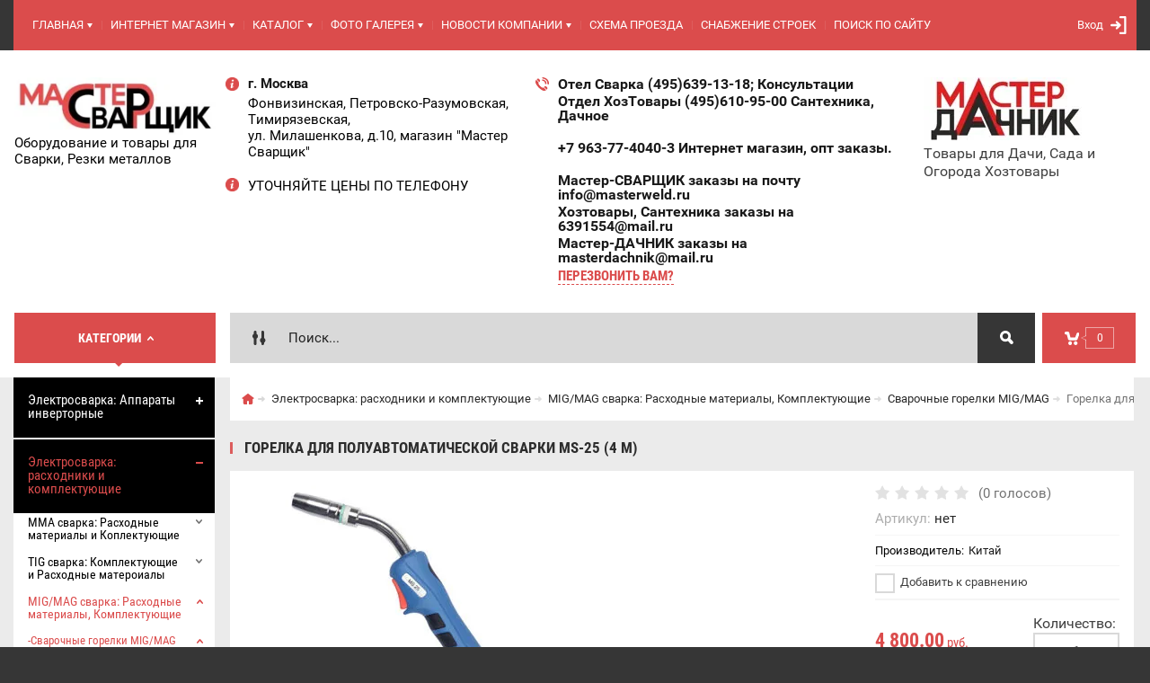

--- FILE ---
content_type: text/html; charset=utf-8
request_url: https://masterweld.ru/shop/product/461056621
body_size: 25970
content:

	<!doctype html><html lang="ru"><head><meta charset="utf-8"><meta name="robots" content="all"><title>Горелка для полуавтоматической сварки MS-25 (4 м)</title>
<!-- assets.top -->
<script src="/g/libs/nocopy/1.0.0/nocopy.for.all.js" ></script>
<!-- /assets.top -->
<meta name="description" content="Горелка для полуавтоматической сварки MS-25 (4 м)"><meta name="keywords" content="Горелка для полуавтоматической сварки MS-25 (4 м)"><meta name="SKYPE_TOOLBAR" content="SKYPE_TOOLBAR_PARSER_COMPATIBLE"><meta name="viewport" content="width=device-width, initial-scale=1.0, maximum-scale=1.0, user-scalable=no"><meta name="format-detection" content="telephone=no"><meta http-equiv="x-rim-auto-match" content="none"><meta id="themeColor" name="theme-color" content=""><link rel="stylesheet" href="/g/css/styles_articles_tpl.css"><script src="/g/libs/jquery/1.10.2/jquery.min.js"></script><meta name="yandex-verification" content="36770f05a117f877" />

            <!-- 46b9544ffa2e5e73c3c971fe2ede35a5 -->
            <script src='/shared/s3/js/lang/ru.js'></script>
            <script src='/shared/s3/js/common.min.js'></script>
        <link rel='stylesheet' type='text/css' href='/shared/s3/css/calendar.css' /><link rel='stylesheet' type='text/css' href='/shared/highslide-4.1.13/highslide.min.css'/>
<script type='text/javascript' src='/shared/highslide-4.1.13/highslide.packed.js'></script>
<script type='text/javascript'>
hs.graphicsDir = '/shared/highslide-4.1.13/graphics/';
hs.outlineType = null;
hs.showCredits = false;
hs.lang={cssDirection:'ltr',loadingText:'Загрузка...',loadingTitle:'Кликните чтобы отменить',focusTitle:'Нажмите чтобы перенести вперёд',fullExpandTitle:'Увеличить',fullExpandText:'Полноэкранный',previousText:'Предыдущий',previousTitle:'Назад (стрелка влево)',nextText:'Далее',nextTitle:'Далее (стрелка вправо)',moveTitle:'Передвинуть',moveText:'Передвинуть',closeText:'Закрыть',closeTitle:'Закрыть (Esc)',resizeTitle:'Восстановить размер',playText:'Слайд-шоу',playTitle:'Слайд-шоу (пробел)',pauseText:'Пауза',pauseTitle:'Приостановить слайд-шоу (пробел)',number:'Изображение %1/%2',restoreTitle:'Нажмите чтобы посмотреть картинку, используйте мышь для перетаскивания. Используйте клавиши вперёд и назад'};</script>
<link rel="icon" href="/favicon.ico" type="image/x-icon">
<link rel="apple-touch-icon" href="/touch-icon-iphone.png">
<link rel="apple-touch-icon" sizes="76x76" href="/touch-icon-ipad.png">
<link rel="apple-touch-icon" sizes="120x120" href="/touch-icon-iphone-retina.png">
<link rel="apple-touch-icon" sizes="152x152" href="/touch-icon-ipad-retina.png">
<meta name="msapplication-TileImage" content="/touch-w8-mediumtile.png"/>
<meta name="msapplication-square70x70logo" content="/touch-w8-smalltile.png" />
<meta name="msapplication-square150x150logo" content="/touch-w8-mediumtile.png" />
<meta name="msapplication-wide310x150logo" content="/touch-w8-widetile.png" />
<meta name="msapplication-square310x310logo" content="/touch-w8-largetile.png" />

<link rel='stylesheet' type='text/css' href='/t/images/__csspatch/1/patch.css'/>

<!--s3_require-->
<link rel="stylesheet" href="/g/basestyle/1.0.1/user/user.css" type="text/css"/>
<link rel="stylesheet" href="/g/basestyle/1.0.1/user/user.red.css" type="text/css"/>
<script type="text/javascript" src="/g/basestyle/1.0.1/user/user.js" async></script>
<!--/s3_require-->
			
		
		
		
			<link rel="stylesheet" type="text/css" href="/g/shop2v2/default/css/theme.less.css">		
			<script type="text/javascript" src="/g/printme.js"></script>
		<script type="text/javascript" src="/g/shop2v2/default/js/tpl.js"></script>
		<script type="text/javascript" src="/g/shop2v2/default/js/baron.min.js"></script>
		
			<script type="text/javascript" src="/g/shop2v2/default/js/shop2.2.js"></script>
		
	<script type="text/javascript">shop2.init({"productRefs": [],"apiHash": {"getPromoProducts":"46fd1512c41fadcf1647b7018f9bb22e","getSearchMatches":"25571b7d06b8a1ff93dea85c47fed2b7","getFolderCustomFields":"da978172ea13287783d7688dd2fdcbc3","getProductListItem":"a45ef120e49a46a354128f76da6da2f9","cartAddItem":"082e10e7e4c9d28897aacb5116e363c8","cartRemoveItem":"2e7d0e1295050d00766a39ee8c770d9e","cartUpdate":"007e17beef103a6f77089c1e40fbf785","cartRemoveCoupon":"64830815cdbfaee20f359f9acf774e09","cartAddCoupon":"2411a8b2e254d43194c89f6c03796017","deliveryCalc":"2f07bf3678618480c632df3eaca4055b","printOrder":"1868c3216a6ad08757f3e77dfd885f29","cancelOrder":"907869eaf40bf845153653a055d4d472","cancelOrderNotify":"368fe8ec67ac0c226a66d0e39595aaf8","repeatOrder":"4d7b02ad31bfd6383d17fee6dedb0d4b","paymentMethods":"457fe2a1460e22c0f0757e29abf0f3c3","compare":"b7c32143a68db595844326015617b607"},"hash": null,"verId": 48003,"mode": "product","step": "","uri": "/shop","IMAGES_DIR": "/d/","my": {"list_picture_enlarge":true,"accessory":"\u0410\u043a\u0441\u0441\u0435\u0441\u0441\u0443\u0430\u0440\u044b","kit":"\u041d\u0430\u0431\u043e\u0440","recommend":"\u0420\u0435\u043a\u043e\u043c\u0435\u043d\u0434\u0443\u0435\u043c\u044b\u0435","similar":"\u041f\u043e\u0445\u043e\u0436\u0438\u0435","modification":"\u041c\u043e\u0434\u0438\u0444\u0438\u043a\u0430\u0446\u0438\u0438","unique_values":true,"pricelist_options_toggle":true,"image_cart_width":"368","image_cart_height":"564"},"shop2_cart_order_payments": 3,"cf_margin_price_enabled": 0,"maps_yandex_key":"","maps_google_key":""});</script>
<style type="text/css">.product-item-thumb {width: 272px;}.product-item-thumb .product-image, .product-item-simple .product-image {height: 330px;width: 272px;}.product-item-thumb .product-amount .amount-title {width: 176px;}.product-item-thumb .product-price {width: 222px;}.shop2-product .product-side-l {width: 180px;}.shop2-product .product-image {height: 160px;width: 180px;}.shop2-product .product-thumbnails li {width: 50px;height: 50px;}</style>
 <link rel="stylesheet" href="/t/v303/images/theme11/theme.scss.css"><!--[if lt IE 10]><script src="/g/libs/ie9-svg-gradient/0.0.1/ie9-svg-gradient.min.js"></script><script src="/g/libs/jquery-placeholder/2.0.7/jquery.placeholder.min.js"></script><script src="/g/libs/jquery-textshadow/0.0.1/jquery.textshadow.min.js"></script><script src="/g/s3/misc/ie/0.0.1/ie.js"></script><![endif]--><!--[if lt IE 9]><script src="/g/libs/html5shiv/html5.js"></script><![endif]--><script data-ad-client="ca-pub-5785456332760190" async src="https://pagead2.googlesyndication.com/pagead/js/adsbygoogle.js"></script><link rel="stylesheet" href="/t/v303/images/site.addons.css" /></head><body><div class="site-wrapper"><div class="fixed-btn-block-wr"><div class="callback-fixed-btn"><span></span></div><div class="go_up"></div></div><div class="callback-form-wr"><div class="callback-form-in"><div class="close-btn"></div><div class="tpl-anketa" data-api-url="/-/x-api/v1/public/?method=form/postform&param[form_id]=8425409&param[tpl]=global:shop2.2.51-form.minimal.tpl" data-api-type="form">
	
			<div class="title">Обратная связь</div>		<form method="post" action="/">
		<input type="hidden" name="form_id" value="global:shop2.2.51-form.minimal.tpl">
		<input type="hidden" name="tpl" value="global:shop2.2.51-form.minimal.tpl">
		<input type="hidden" name="placeholdered_fields" value="">
									        <div class="tpl-field type-text field-required">
	          <div class="field-title">Ваше имя или название организации: <span class="field-required-mark">*</span></div>	          <div class="field-value">
	          		            	<input required  type="text" size="30" maxlength="100" value="" name="d[0]" />
	            	            	          </div>
	        </div>
	        						        <div class="tpl-field type-text field-required">
	          <div class="field-title">Ваш E-mail или телефон: <span class="field-required-mark">*</span></div>	          <div class="field-value">
	          		            	<input required  type="text" size="30" maxlength="100" value="" name="d[1]" />
	            	            	          </div>
	        </div>
	        						        <div class="tpl-field type-textarea">
	          <div class="field-title">Комментарий:</div>	          <div class="field-value">
	          		            	<textarea  cols="50" rows="7" name="d[2]"></textarea>
	            	            	          </div>
	        </div>
	        		
		
		<div class="tpl-field tpl-field-button">
			<button type="submit" class="tpl-form-button">Отправить</button>
		</div>
		<re-captcha data-captcha="recaptcha"
     data-name="captcha"
     data-sitekey="6LcYvrMcAAAAAKyGWWuW4bP1De41Cn7t3mIjHyNN"
     data-lang="ru"
     data-rsize="invisible"
     data-type="image"
     data-theme="light"></re-captcha></form>
	
						
	</div>
</div></div><div class="top-line-wr"><div class="top-line-in"><div class="menu-blocks-btn"></div><div class="mobile-menu-blocks-wr"><div class="mobile-menu-blocks-in"><div class="mobile-menu-blocks-in-title"><span>Меню</span> <span class="close-btn"></span></div><nav class="menu-top-wr"><ul class="menu-top"><li><a href="/about" >ГЛАВНАЯ</a><ul class="level-2"><li><a href="/o_kompanii" >О компании</a></li><li><a href="/tehnologiya_svarki" >Технология сварки</a><ul class="level-3"><li><a href="/uchebnaya-programma-po-svarke" >УЧЕБНАЯ ПРОГРАММА ПО СВАРКЕ</a><ul class="level-4"><li><a href="/sposoby_dugovoy_svarki" >Основные методы и способы сварки</a></li><li><a href="/pamyatka-nachinayushchemu-svarshchiku" >Памятка начинающему сварщику</a></li><li><a href="/neskolko_poleznyh_sove" >Несколько полезных советов начинающим сварщикам</a></li><li><a href="/tehnika_svarki_pokrytymi" >Техника и приемы ручной дуговой сварки</a></li><li><a href="/istochniki_pitaniya_svar" >Источники питания сварочной дуги</a></li><li><a href="/defekty_svarnyh_shvov_i_soedineniy" >Дефекты сварных швов и соединений</a></li><li><a href="/stati_po_svarke" >Статьи по сварке</a></li></ul></li><li><a href="/dugovaya_svarka" >Дуговая сварка</a></li><li><a href="/argono-dugovaya_svarka_" >Аргонодуговая сварка (TIG)</a></li><li><a href="/poluavtomaticheskaya_sva" >Полуавтоматическая сварка (MIG/MAG)</a></li><li><a href="/svarka_nerzhaveyuschih_staley" >Сварка нержавеющих сталей</a></li><li><a href="/svarka_alyuminiya" >Сварка алюминия</a></li><li><a href="/svarka_chuguna" >Сварка чугуна</a></li><li><a href="/gazovaya_svarka" >Газовая сварка и резка металлов</a></li><li><a href="/holodnaya_svarka_i_holodnaya_svar" >Холодная сварка и "холодная сварка"</a></li><li><a href="/bytovaya_svarka" >Бытовая сварка - советы и рекомендации</a></li><li><a href="/spot_weld-razm" >Точечная сварка - размеры сварных соединений</a></li><li><a href="/plazmennaya_rezka" >Плазменная резка</a></li><li><a href="/naplavka" >Наплавка металлов</a></li><li><a href="/empirika_svarki" >Эмпирика сварки</a></li><li><a href="/vliyanie-kolebaniy-sety" >Влияние колебаний и отклонений напряжения на качество электросварки</a></li><li><a href="/grafik" >ВАХ ИП таблица ГРАФИК</a></li><li><a href="/populyarnye-svarochnye-apparaty-pr" >Популярные сварочные аппараты (преимущества, недостатки и другие особенности)</a></li><li><a href="/obzor-elektrodov-rasprostranennykh-marok" >ОБЗОР ЭЛЕКТРОДОВ РАСПРОСТРАНЕННЫХ МАРОК</a><ul class="level-4"><li><a href="/svarochnye_elektrody" >Сварочные электроды</a></li><li><a href="/elektrosvarka_pokrytym_e" >Сварка покрытым электродом (ММА)</a></li></ul></li><li><a href="/forum" >Форумы по сварке (оборудование, технологии, материалы)</a></li></ul></li><li><a href="/obzor_svarochnyh_invertorov" >Обзор сварочных инверторов</a><ul class="level-3"><li><a href="/statya_po_svarochnym_invertoram" >Статья по сварочным инверторам</a></li><li><a href="/sv_inv" >Что такое сварочный инвертор</a></li><li><a href="/kak_ustroen_svarochnyy_i" >Как устроен сварочный инвертор</a></li><li><a href="/tech_invertor" >Технические возможности сварочных инверторов</a></li><li><a href="/primenenie_inv" >Области применения сварочных инверторов</a></li><li><a href="/perspektiva" >Перспективы развития сварочных инверторов</a></li></ul></li><li><a href="/glavnaya-info" >ТЕКСТЫ - ИНФОРМ</a></li><li><a href="/remont_drugoy" >Ремонт сварочных аппаратов разных производителей</a></li><li><a href="/remont_svarochnyh_appara" >Ремонт сварочных аппаратов POWWEL</a></li></ul></li><li class="opened active"><a href="/" >ИНТЕРНЕТ МАГАЗИН</a><ul class="level-2"><li><a href="http://www.masterweld.ru/shop?mode=folder&folder_id=1119744" >Сварочные принадлежности</a></li><li><a href="http://www.masterweld.ru/shop?mode=folder&folder_id=563659421" >Электроды и проволока</a></li><li><a href="http://www.masterweld.ru/shop?mode=folder&folder_id=1119282" >Средства защиты</a></li><li><a href="http://www.masterweld.ru/shop?mode=folder&folder_id=377041"  target="_blank">Аппараты Ручной дуговой сварки < ММА ></a></li><li><a href="http://www.masterweld.ru/shop?mode=folder&folder_id=387562" >Аппараты Полуавтоматической сварки < MIG ></a></li><li><a href="http://www.masterweld.ru/shop?mode=folder&folder_id=379239" >Аппараты Аргонно-дуговой сварки < TIG ></a></li><li><a href="http://www.masterweld.ru/shop?mode=folder&folder_id=387806" >Сварочные трансформаторы</a></li><li><a href="http://www.masterweld.ru/shop?mode=folder&folder_id=405389" >Сварочные выпрямители</a></li></ul></li><li><a href="/catalog" >КАТАЛОГ</a><ul class="level-2"><li><a href="/elektrody_i_provoloka" >ЭЛЕКТРОДЫ и ПРОВОЛОКА для СВАРКИ</a></li><li><a href="/svarochnye__appar" >СВАРОЧНЫЕ АППАРАТЫ ИНВЕРТОРНЫЕ</a><ul class="level-3"><li><a href="/svarochnye__appar" >СВАРОЧНЫЕ  АППАРАТЫ</a></li></ul></li><li><a href="/svarochnye_prinadlezhnos" >СВАРОЧНЫЕ ПРИНАДЛЕЖНОСТИ</a><ul class="level-3"><li><a href="http://www.masterweld.ru/svarochnye_prinadlezhnos" >Кабели, наконечники, клеммы</a></li><li><a href="/gorelki_dlya_argonodugovoy_svarki_i" >Горелки для аргонодуговой сварки и запчасти к ним</a></li><li><a href="/gorelki_dlya_svarochnyh_poluavtomat" >Горелки для сварочных полуавтоматов и запчасти к ним</a></li></ul></li><li><a href="/oborudovanie_dlya_gazovo" >ГАЗОВАЯ СВАРКА и РЕЗКА</a><ul class="level-3"><li><a href="/oborudovanie_dlya_gazovo" >Оборудование для газовой сварки и резки</a></li></ul></li><li><a href="/elektrogeneratory-benzinovyye"  target="_blank">ГЕНЕРАТОРЫ</a></li><li><a href="/kompressory-i-pnevmoinstrument"  target="_blank">КОМПРЕССОРЫ И ПНЕВМО ИНСТРУМЕНТ</a></li><li><a href="/vse_dlya_svarki" >Все для сварки</a><ul class="level-3"><li><a href="/gorelki_dlya_svarochnyh_" >Горелки для сварочных полуавтоматов и запчасти к ним</a></li><li><a href="/elektrody_i_provoloka" >Электроды и сварочная проволока</a></li><li><a href="/apparaty_dlya_plazmennoy" >Аппараты для плазменной резки</a></li></ul></li><li><a href="/prin_payka" >Принадлежности для пайки</a></li><li><a href="/specodezhda_i_sredstva_z" >СПЕЦ ОДЕЖДА и СРЕДСТВА ЗАЩИТЫ</a></li><li><a href="/vakansii" >Садовый инструмент</a><ul class="level-3"><li><a href="/titanovyye-lopaty-vily-i-grabli" >Садовый инструмент из титана</a></li><li><a href="/sadovyy-instrument-tornado" >Садовый инструмент  "ТОРНАДО"</a></li><li><a href="/shpalery-dugi-arki-kustoderzhateli" >Шпалеры, дуги, арки, кустодержатели</a></li><li><a href="/distillyatory-samogonnyye-apparaty" >ДИСТИЛЛЯТОРЫ (самогонные аппараты)</a></li><li><a href="/domovyye-znaki-i-informatsionnyye-ukazateli" >Домовые знаки и информационные указатели</a><ul class="level-4"><li><a href="/domovyye-znaki-stekloemal-na-metalle" >Домовые знаки - стеклоэмаль на металле</a></li><li><a href="/domovyye-znaki-plenka-na-plastike" >Домовые знаки - пленка на пластике</a></li><li><a href="/informatsionnyye-ukazateli" >Информационные указатели</a></li></ul></li></ul></li><li><a href="http://masterweld.ru/vse_dlya_otopleniya" >ТОВАРЫ  ДЛЯ  ДАЧИ И ДОМА</a><ul class="level-3"><li><a href="/pechi_i_pechikaminy" >Печи-камины</a></li><li><a href="/bannye_pechi" >Печи для бани</a></li><li><a href="/drovyanye_kolonki" >Водогрейные дровяные колонки</a></li><li><a href="/kotly" >Отопительные котлы на твердом топливе</a></li><li><a href="/dymohody" >Дымоходы из нержавеющей стали</a></li><li><a href="http://masterweld.ru/distillyatory" >Дистилляторы</a></li><li><a href="http://masterweld.ru/koptilni" >Коптильни</a></li></ul></li><li><a href="/santekhnika-smesiteli-rotato" >САНТЕХНИКА: СМЕСИТЕЛИ</a></li></ul></li><li><a href="/fotogalereya1" >ФОТО ГАЛЕРЕЯ</a><ul class="level-2"><li><a href="/all-svarka"  target="_blank">ЭлектроСварка ММА</a></li><li><a href="/сварочные-аппараты-tig"  target="_blank">ЭлектроСварка TIG</a></li><li><a href="/сварочные-аппараты-mig-mag"  target="_blank">Сварка  MIG/MAG</a></li><li><a href="/elektrody_i_provoloka1"  target="_blank">Электроды и сварочная проволока</a></li><li><a href="/svarochnye_prinadlezhnos1"  target="_blank">Сварочные принадлежности</a></li><li><a href="/oborudovanie_dlya_gazovo1"  target="_blank">Оборудование для газовой сварки и резки</a></li><li><a href="/specodezhda_i_sredstva_z1"  target="_blank">Спецодежда и средства защиты сварщика</a></li><li><a href="/dymohody1"  target="_blank">Дымоходы из нержавеющей стали</a></li></ul></li><li><a href="/news" >НОВОСТИ КОМПАНИИ</a><ul class="level-2"><li><a href="/rabota-v-prazdnichnyye-dni" >РАБОТА магазина в Праздничные дни</a></li></ul></li><li><a href="/shema_proezda" >СХЕМА ПРОЕЗДА</a></li><li><a href="/price" >СНАБЖЕНИЕ  СТРОЕК</a></li><li><a href="/search" >ПОИСК  ПО  САЙТУ</a></li><li><a href="/kontakty" >КОНТАКТЫ</a></li></ul></nav></div></div><div class="top-line-right"><div class="block-user-wr">
	<div class="login-block-btn ">Вход</div>
	<div class="block-body">
		<div class="block-body-in">
			<div class="block-body-in-title"><span>Мой кабинет</span><span class="close-btn"></span></div>
							<form method="post" action="/users">
					<input type="hidden" name="mode" value="login">
					<div class="field name">
						<label class="field-title" for="login">Логин</label>
						<label class="input"><input type="text" name="login" id="login" tabindex="1" value=""></label>
					</div>
					<div class="field password clear-self">
						<label class="field-title" for="password">Пароль</label>
						<label class="input"><input type="password" name="password" id="password" tabindex="2" value=""></label>
					</div>
					<div class="field links">
						<button type="submit" class="btn-variant1"><span>Войти</span></button>
						<a href="/users/forgot_password" class="forgot">Забыли пароль?</a>
					</div>
						<a href="/users/register" class="register">Регистрация</a>
				<re-captcha data-captcha="recaptcha"
     data-name="captcha"
     data-sitekey="6LcYvrMcAAAAAKyGWWuW4bP1De41Cn7t3mIjHyNN"
     data-lang="ru"
     data-rsize="invisible"
     data-type="image"
     data-theme="light"></re-captcha></form>
					</div>
	</div>
</div></div></div></div>
		<script>
			var panelColor = $('.top-line-wr').css('backgroundColor');
			$('#themeColor').attr('content', panelColor);
		</script>
		<div class="site-wrapper-in"><div class="my_top_wrap"><header role="banner" class="site-header" ><div class="site-header-in"><div class="company-block"><a class="company-logo" href="https://masterweld.ru" title="На главную страницу"><img src=/thumb/2/u1qufcr7zn2Ywlopxxeg4A/250r/d/1194780-3975.jpg alt="/"></a><div class="company-name-wr"><div class="company-activity">Оборудование и товары для Сварки, Резки металлов</div></div></div><div class="top-address"><span class="address-ico"></span><div class="top-address-block-city">г. Москва</div><div class="top-address-block">Фонвизинская, Петровско-Разумовская, Тимирязевская,<br />
ул. Милашенкова, д.10, магазин &quot;Мастер Сварщик&quot;</div><div class="add_wrap"><span class="address-ico"></span><div class="top-address-block">УТОЧНЯЙТЕ ЦЕНЫ ПО ТЕЛЕФОНУ</div></div></div><div class="top-phone"><span class="phone-ico"></span><div class="top-phone-block"><div><a href="tel:Отел Сварка (495)639-13-18; Консультации">Отел Сварка (495)639-13-18; Консультации</a></div><div><a href="tel:Отдел ХозТовары (495)610-95-00  Сантехника, Дачное">Отдел ХозТовары (495)610-95-00  Сантехника, Дачное</a></div><div><a href="tel:+7 963-77-4040-3 Интернет магазин, опт заказы.">+7 963-77-4040-3 Интернет магазин, опт заказы.</a></div><div><a href="tel:Мастер-СВАРЩИК заказы на почту info@masterweld.ru">Мастер-СВАРЩИК заказы на почту info@masterweld.ru</a></div><div><a href="tel:Хозтовары, Сантехника заказы на 6391554@mail.ru">Хозтовары, Сантехника заказы на 6391554@mail.ru</a></div><div><a href="tel:Мастер-ДАЧНИК заказы на masterdachnik@mail.ru">Мастер-ДАЧНИК заказы на masterdachnik@mail.ru</a></div></div><a href="#" class="callback-btn-top"><span>перезвонить Вам?</span></a></div><div class="top-phone"><img src=/thumb/2/iGcGpmjvCiJFtDdqsXtvOQ/225r70/d/masterdachnik.jpg alt="/"><div class="company-name-wr">Товары для Дачи, Сада и Огорода  Хозтовары</div></div></div></header> <!-- .site-header --><div class="search-cart-block-wr" ><div class="search-cart-block-in"><div class="folder-block-btn-wr"><div class="folder-block-btn btn-variant1 active"><span>Категории</span></div></div><div class="search-block-wr "><div class="search-block-desk-btn"></div><div class="search-block-in"><div class="search-block-in2"><div class="search-block-in-title"><span>Поиск</span><span class="close-btn"></span></div><div class="site-search-wr"><form action="/search" method="get" class="site-search-form clear-self"><input type="text" class="search-text" name="search" onBlur="this.placeholder=this.placeholder==''?'Поиск...':this.placeholder" onFocus="this.placeholder=this.placeholder=='Поиск...'?'':this.placeholder;" placeholder="Поиск..." /><input type="submit" class="search-but" value=""/><re-captcha data-captcha="recaptcha"
     data-name="captcha"
     data-sitekey="6LcYvrMcAAAAAKyGWWuW4bP1De41Cn7t3mIjHyNN"
     data-lang="ru"
     data-rsize="invisible"
     data-type="image"
     data-theme="light"></re-captcha></form></div>    
    
<div class="search-online-store">
    <div class="block-title"></div>
    <div class="block-body">
        <form class="dropdown" action="/shop/search" enctype="multipart/form-data">
            <input type="hidden" name="sort_by" value="">
            
            

                        <div class="row search_price range_slider_wrapper field opened">
                <div class="row-title field-title"><span>Цена</span></div>
                <div class="field-body">
                    <div class="price_range clear-self">
                        <span class="low-wr"><span>от</span> <input name="s[price][min]" type="text" size="5" class="small low" value="0" /></span>
                        <span class="hight-wr"><span>до</span> <input name="s[price][max]" type="text" size="5" class="small hight" data-max="200000" value="200000" /></span>
                    </div>
                    <div class="input_range_slider"></div>
                </div>
            </div>
            
                            <div class="field text ">
                    <label class="field-title" for="s[name]"><span>Название</span></label>
                    <div class="field-body">
                        <label class="input"><input type="text" name="s[name]" id="s[name]" value=""></label>
                    </div>
                </div>
            
                            <div class="field text ">
                    <label class="field-title" for="s[article"><span>Артикул</span></label>
                    <div class="field-body">
                        <label class="input"><input type="text" name="s[article]" id="s[article" value=""></label>
                    </div>
                </div>
            
                            <div class="field text ">
                    <label class="field-title" for="search_text"><span>Текст</span></label>
                    <div class="field-body">
                        <label class="input"><input type="text" name="search_text" id="search_text"  value=""></label>
                    </div>
                </div>
                        
                            <div class="field select ">
                    <span class="field-title"><span>Выберите категорию</span></span>
                    <div class="field-body">
                        <select name="s[folder_id]" id="s[folder_id]">
                            <option value="">Все</option>
                                                                                                                                                            <option value="131338300" >
                                         Электросварка:  Аппараты инверторные
                                    </option>
                                                                                                                                <option value="183278500" >
                                        &raquo; Аппараты МMA - Ручная Дуговая сварка
                                    </option>
                                                                                                                                <option value="183233100" >
                                        &raquo;&raquo; Аппараты MMA для дачи или гаража
                                    </option>
                                                                                                                                <option value="183238100" >
                                        &raquo;&raquo;&raquo; VARTEG
                                    </option>
                                                                                                                                <option value="183238300" >
                                        &raquo;&raquo;&raquo; Корунд
                                    </option>
                                                                                                                                <option value="183238500" >
                                        &raquo;&raquo;&raquo; KVAZARRUS
                                    </option>
                                                                                                                                <option value="131338700" >
                                        &raquo; Аппараты MIG/MAG - Полуавтоматическая сварка
                                    </option>
                                                                                                                                <option value="131344900" >
                                        &raquo;&raquo; Многофункциональные MIG аппараты
                                    </option>
                                                                                                                                <option value="131338500" >
                                        &raquo; Аппараты TIG - Аргонодуговая сварка
                                    </option>
                                                                                                                                <option value="131342500" >
                                        &raquo;&raquo; Многофункциональные TIG аппараты
                                    </option>
                                                                                                                                <option value="131348700" >
                                         Электросварка: расходники и комплектующие
                                    </option>
                                                                                                                                <option value="131348900" >
                                        &raquo; ММА сварка: Расходные материалы и Коплектующие
                                    </option>
                                                                                                                                <option value="131343300" >
                                        &raquo;&raquo; Электроды
                                    </option>
                                                                                                                                <option value="183220100" >
                                        &raquo;&raquo; Электрододержатели
                                    </option>
                                                                                                                                <option value="183227500" >
                                        &raquo;&raquo; Соединители (кабельные вилки, розетки)
                                    </option>
                                                                                                                                <option value="131349100" >
                                        &raquo; TIG сварка: Комплектующие и Расходные матероиалы
                                    </option>
                                                                                                                                <option value="183226100" >
                                        &raquo;&raquo; Аргонодуговые горелки и части к ним
                                    </option>
                                                                                                                                <option value="183233300" >
                                        &raquo;&raquo;&raquo; Горелки TIG в сборе
                                    </option>
                                                                                                                                <option value="183233500" >
                                        &raquo;&raquo;&raquo; Цанги, держатели
                                    </option>
                                                                                                                                <option value="183233900" >
                                        &raquo;&raquo;&raquo; Сопла керамические
                                    </option>
                                                                                                                                <option value="183277700" >
                                        &raquo;&raquo; Сварочные горелки TIG
                                    </option>
                                                                                                                                <option value="131345300" >
                                        &raquo;&raquo; Вольфрамовые электроды
                                    </option>
                                                                                                                                <option value="131349500" >
                                        &raquo; MIG/MAG сварка: Расходные материалы, Комплектующие
                                    </option>
                                                                                                                                <option value="183278700" >
                                        &raquo;&raquo; Сварочные горелки MIG/MAG
                                    </option>
                                                                                                                                <option value="183237700" >
                                        &raquo;&raquo;&raquo; Горелки MIG 15 и части
                                    </option>
                                                                                                                                <option value="183237900" >
                                        &raquo;&raquo;&raquo; Горелки MIG 24 и части
                                    </option>
                                                                                                                                <option value="183237500" >
                                        &raquo;&raquo;&raquo; Горелки MIG 25 и части
                                    </option>
                                                                                                                                <option value="183237300" >
                                        &raquo;&raquo;&raquo; Горелки MIG 36 и части
                                    </option>
                                                                                                                                <option value="183235700" >
                                        &raquo;&raquo;&raquo; Горелки MIG 40 и части
                                    </option>
                                                                                                                                <option value="183235500" >
                                        &raquo;&raquo;&raquo; Горелки MIG 500 и части
                                    </option>
                                                                                                                                <option value="183226500" >
                                        &raquo;&raquo; Комплекты кабелей  MIG/MAG сварка
                                    </option>
                                                                                                                                <option value="189297100" >
                                        &raquo;&raquo; Проволока для MIG/MAG Сварки
                                    </option>
                                                                                                                                <option value="183220300" >
                                        &raquo; Клеммы заземления
                                    </option>
                                                                                                                                <option value="131345500" >
                                         Газосварка и Резка металлов
                                    </option>
                                                                                                                                <option value="183278900" >
                                        &raquo; Резаки Газовые
                                    </option>
                                                                                                                                <option value="131346100" >
                                        &raquo; Горелки Газовые
                                    </option>
                                                                                                                                <option value="183232900" >
                                        &raquo; Горелки, кислород-горючий газ
                                    </option>
                                                                                                                                <option value="183232700" >
                                        &raquo; Горелки Газовоздушные, Кровельные
                                    </option>
                                                                                                                                <option value="131346500" >
                                        &raquo; Принадлежности для Газовой сварки
                                    </option>
                                                                                                                                <option value="183220700" >
                                         Оборудование и Аксессуары по видам сварки
                                    </option>
                                                                                                                                <option value="183217300" >
                                        &raquo; Аксессуары для сварки разных видов
                                    </option>
                                                                                                                                <option value="183278100" >
                                        &raquo; Редукторы, Регуляторы расхода газа
                                    </option>
                                                                                                                                <option value="183279700" >
                                        &raquo;&raquo; Регуляторы расхода газа
                                    </option>
                                                                                                                                <option value="183227900" >
                                        &raquo;&raquo; Редукторы
                                    </option>
                                                                                                                                <option value="183223100" >
                                        &raquo; Магнитные приспособления
                                    </option>
                                                                                                                                <option value="183220500" >
                                        &raquo; Кабели, комплекты кабелей
                                    </option>
                                                                                                                                <option value="131339500" >
                                         Средства защиты Одежда электро и газо сварщика
                                    </option>
                                                                                                                                <option value="183226900" >
                                        &raquo; Сварочные маски
                                    </option>
                                                                                                                                <option value="183227100" >
                                        &raquo;&raquo; Светофильтры для сварочных масок
                                    </option>
                                                                                                                                <option value="183225100" >
                                        &raquo;&raquo; Защитные стекла для сварочных масок
                                    </option>
                                                                                                                                <option value="183225300" >
                                        &raquo;&raquo; Комплектующие к маскам
                                    </option>
                                                                                                                                <option value="183221300" >
                                        &raquo; Перчатки и краги сварщика
                                    </option>
                                                                                                                                <option value="183227300" >
                                        &raquo; Спец одежда: Костюмы, Фартуки и обувь
                                    </option>
                                                                                                                                <option value="131346900" >
                                         Воздушно плазменная резка металлов
                                    </option>
                                                                                                                                <option value="183279500" >
                                        &raquo; Аппараты воздушно-плазменной резки - CUT
                                    </option>
                                                                                                                                <option value="183229100" >
                                        &raquo;&raquo; Foxweld PLASMA
                                    </option>
                                                                                                                                <option value="183229300" >
                                        &raquo;&raquo; VARTEG PLASMA
                                    </option>
                                                                                                                                <option value="183236900" >
                                        &raquo;&raquo; UNO PLASMA
                                    </option>
                                                                                                                                <option value="183278300" >
                                        &raquo; Плазмотроны CUT
                                    </option>
                                                                                                                                <option value="183226300" >
                                        &raquo; Расходные части к Плазматронам
                                    </option>
                                                                                                                                <option value="183234100" >
                                        &raquo;&raquo; к Плазмотрону Р-80 насадка
                                    </option>
                                                                                                                                <option value="183234300" >
                                        &raquo;&raquo; Плазмотроны CB-50 и части
                                    </option>
                                                                                                                                <option value="183234500" >
                                        &raquo;&raquo; Плазмотроны S-45 и части
                                    </option>
                                                                                                                                <option value="183234700" >
                                        &raquo;&raquo; Плазмотроны PT-31 и части
                                    </option>
                                                                                                                                <option value="183234900" >
                                        &raquo;&raquo; Плазмотроны А151 и части
                                    </option>
                                                                                                                                <option value="183235100" >
                                        &raquo;&raquo; Плазмотроны A101-141 и части
                                    </option>
                                                                                                                                <option value="131340300" >
                                         Контактная сварка
                                    </option>
                                                                                                                                <option value="144079107" >
                                        &raquo; Контактная сварка: комплектующие и расхоники
                                    </option>
                                                                                                                                <option value="131342300" >
                                         Сварка пластиковых труб
                                    </option>
                                                                                                                                <option value="131341300" >
                                         Генераторы и компрессоры
                                    </option>
                                                                                                                                <option value="131341500" >
                                        &raquo; Компрессоры
                                    </option>
                                                                                                                                <option value="183218500" >
                                        &raquo;&raquo; Безмасляные компрессоры
                                    </option>
                                                                                                                                <option value="183218700" >
                                        &raquo;&raquo; Масляные коаксиальные компрессоры
                                    </option>
                                                                                                                                <option value="183218900" >
                                        &raquo;&raquo; Масляные ременные компрессоры
                                    </option>
                                                                                                                                <option value="22718701" >
                                         А ЗДЕСЬ ТОВАРЫ ПО АКЦИИ !
                                    </option>
                                                                                                                                <option value="232232700" >
                                         Дачный вспомогательный инструмент
                                    </option>
                                                                                                                                <option value="131341100" >
                                        &raquo; Электро и Бензо инструмент
                                    </option>
                                                                                                                                <option value="183214700" >
                                        &raquo; Строительный инструмент
                                    </option>
                                                                                                                                <option value="183222700" >
                                        &raquo; Бензиновые триммеры
                                    </option>
                                                                                                                                <option value="183226700" >
                                        &raquo; Бензопилы
                                    </option>
                                                                                                                                <option value="131355100" >
                                         Садово-дачная техника и оборудование
                                    </option>
                                                                                                                                <option value="183217500" >
                                        &raquo; Насосное оборудование
                                    </option>
                                                                                                                                <option value="183222100" >
                                        &raquo;&raquo; Дренажные насосы
                                    </option>
                                                                                                                                <option value="183227700" >
                                        &raquo;&raquo; Мотопомпы
                                    </option>
                                                                                                                                <option value="183215900" >
                                        &raquo; Тепловое оборудование
                                    </option>
                                                                                                                                <option value="183222300" >
                                        &raquo;&raquo; Обогреватели электрические
                                    </option>
                                                                                                                                <option value="183222500" >
                                        &raquo;&raquo; Обогреватели газовые
                                    </option>
                                                                                                                                <option value="183216100" >
                                        &raquo; Зарядные устройства
                                    </option>
                                                                                                                                <option value="183224100" >
                                        &raquo;&raquo; Зарядные устройства 6-12 В
                                    </option>
                                                                                                                                <option value="183224300" >
                                        &raquo;&raquo; Пуско-зарядные устройства
                                    </option>
                                                                                                                                <option value="183224500" >
                                        &raquo;&raquo; Зарядные устройства 12-24В
                                    </option>
                                                                                                                                <option value="183222900" >
                                        &raquo; Верстаки
                                    </option>
                                                                                    </select>
                    </div>
                </div>

                <div id="shop2_search_custom_fields"></div>
            
                        <div id="shop2_search_global_fields">
                
						
			
												<div class="field select ">
						<span class="field-title"><span>Дополнительно к комплектации</span></span>
						<div class="field-body">
							<select name="s[dopolnitel_no_k_komplektacii]">
								<option value="">Все</option>
																	<option value="169646700">Обычная комплектация</option>
																	<option value="169646900">+ Горелка TIG 26 c быстросъемником</option>
															</select>
						</div>
					</div>
							

			            </div>
                                                    <div class="field select ">
                    <span class="field-title"><span>Новинка</span></span>
                    <div class="field-body">
                        <select name="s[new]">
                            <option value="">Все</option>
                            <option value="1">да</option>
                            <option value="0">нет</option>
                        </select>
                    </div>
                </div>
            
                            <div class="field select ">
                    <span class="field-title"><span>Спецпредложение</span></span>
                    <div class="field-body">
                        <select name="s[special]">
                            <option value="">Все</option>
                            <option value="1">да</option>
                            <option value="0">нет</option>
                        </select>
                    </div>
                </div>
            
                            <div class="field select">
                    <span class="field-title"><span>Результатов на странице</span></span>
                    <div class="field-body">
                        <select name="s[products_per_page]">
                                                                                                                        <option value="5">5</option>
                                                                                            <option value="20">20</option>
                                                                                            <option value="35">35</option>
                                                                                            <option value="50" selected="selected">50</option>
                                                                                            <option value="65">65</option>
                                                                                            <option value="80">80</option>
                                                                                            <option value="95">95</option>
                                                    </select>
                    </div>
                </div>
            
            <div class="submit">
                <button type="submit" class="search-btn btn-variant1">Найти</button>
            </div>
        <re-captcha data-captcha="recaptcha"
     data-name="captcha"
     data-sitekey="6LcYvrMcAAAAAKyGWWuW4bP1De41Cn7t3mIjHyNN"
     data-lang="ru"
     data-rsize="invisible"
     data-type="image"
     data-theme="light"></re-captcha></form>
    </div>
</div><!-- Search Form --></div></div></div><div id="shop2-cart-preview" class="my-cart-body-wr">
		<div class="my-cart-title">
		<span>0</span>
	</div>
	<div class="my-cart-body">
		<div class="my-cart-body-in">
			<div class="my-cart-body-in-title"><span>Корзина</span><span class="close-btn"></span></div>
							<div>Ваша корзина пуста</div>
	                </div>
	</div>
</div><!-- Cart Preview --></div></div></div><div class="site-container"><aside role="complementary" class="site-sidebar left  viewedBlockNone lastnewsBlockNone"><div class="folders-block-wr opened"><div class="folders-block-in"><ul class="folders-ul"><li><a href="/shop/folder/377041" ><span>Электросварка:  Аппараты инверторные</span></a><ul class="level-2"><li><a href="/shop/folder/mma" ><span>Аппараты МMA - Ручная Дуговая сварка</span></a><ul class="level-3"><li><a href="/shop/folder/аппараты-для-дома-гаража-дачи" ><span>Аппараты MMA для дачи или гаража</span></a><ul class="level-4"><li><a href="/shop/folder/varteg-1" ><span>VARTEG</span></a></li><li><a href="/shop/folder/корунд" ><span>Корунд</span></a></li><li><a href="/shop/folder/kvazarrus-1" ><span>KVAZARRUS</span></a></li></ul></li></ul></li><li><a href="/shop/folder/387562" ><span>Аппараты MIG/MAG - Полуавтоматическая сварка</span></a><ul class="level-3"><li><a href="/shop/folder/многофункциональные-сварочные-аппараты-mig" ><span>Многофункциональные MIG аппараты</span></a></li></ul></li><li><a href="/shop/folder/379239" ><span>Аппараты TIG - Аргонодуговая сварка</span></a><ul class="level-3"><li><a href="/shop/folder/435726209" ><span>Многофункциональные TIG аппараты</span></a></li></ul></li></ul></li><li class="opened"><a href="/shop/folder/сварочные-материалы-и-принадлежности" ><span>Электросварка: расходники и комплектующие</span></a><ul class="level-2"><li><a href="/shop/folder/расходники-для-mma-сварки-и-принадлежно" ><span>ММА сварка: Расходные материалы и Коплектующие</span></a><ul class="level-3"><li><a href="/shop/folder/563659421" ><span>Электроды</span></a></li><li><a href="/shop/folder/электрододержатели" ><span>Электрододержатели</span></a></li><li><a href="/shop/folder/соединители-кабельные-вилки-розетки" ><span>Соединители (кабельные вилки, розетки)</span></a></li></ul></li><li><a href="/shop/folder/расходники-для-tig-сварки-и-принадлежно" ><span>TIG сварка: Комплектующие и Расходные матероиалы</span></a><ul class="level-3"><li><a href="/shop/folder/аргонодуговые-горелки-и-части-tig" ><span>Аргонодуговые горелки и части к ним</span></a><ul class="level-4"><li><a href="/shop/folder/горелки-tig-в-сборе" ><span>Горелки TIG в сборе</span></a></li><li><a href="/shop/folder/цанги-держатели" ><span>Цанги, держатели</span></a></li><li><a href="/shop/folder/сопла-керамические" ><span>Сопла керамические</span></a></li></ul></li><li><a href="/shop/folder/сварочные-горелки-tig" ><span>Сварочные горелки TIG</span></a></li><li><a href="/shop/folder/вольфрамовые-электроды" ><span>Вольфрамовые электроды</span></a></li></ul></li><li class="opened"><a href="/shop/folder/расходники-для-mig-mag-сварки-и-принадлежности" ><span>MIG/MAG сварка: Расходные материалы, Комплектующие</span></a><ul class="level-3"><li class="opened active"><a href="/shop/folder/сварочные-горелки-mig" ><span>Сварочные горелки MIG/MAG</span></a><ul class="level-4"><li><a href="/shop/folder/горелки-mig-15-и-части" ><span>Горелки MIG 15 и части</span></a></li><li><a href="/shop/folder/горелки-mig-24-и-части" ><span>Горелки MIG 24 и части</span></a></li><li><a href="/shop/folder/горелки-mig-25-и-части" ><span>Горелки MIG 25 и части</span></a></li><li><a href="/shop/folder/горелки-mig-36-и-части" ><span>Горелки MIG 36 и части</span></a></li><li><a href="/shop/folder/горелки-mig-40-и-части" ><span>Горелки MIG 40 и части</span></a></li><li><a href="/shop/folder/горелки-mig-500-и-части" ><span>Горелки MIG 500 и части</span></a></li></ul></li><li><a href="/shop/folder/полуавтоматические-горелки-и-части-mig-mag" ><span>Комплекты кабелей  MIG/MAG сварка</span></a></li><li><a href="/shop/folder/проволока-для-mig-mag-сварки" ><span>Проволока для MIG/MAG Сварки</span></a></li></ul></li><li><a href="/shop/folder/клеммы-заземления" ><span>Клеммы заземления</span></a></li></ul></li><li><a href="/shop/folder/газовая-сварка-и-резка-металлов" ><span>Газосварка и Резка металлов</span></a><ul class="level-2"><li><a href="/shop/folder/газовые-резаки" ><span>Резаки Газовые</span></a></li><li><a href="/shop/folder/горелки-сварочные" ><span>Горелки Газовые</span></a></li><li><a href="/shop/folder/сварочные-кислород-горючий-газ" ><span>Горелки, кислород-горючий газ</span></a></li><li><a href="/shop/folder/газовоздушные-кровельные" ><span>Горелки Газовоздушные, Кровельные</span></a></li><li><a href="/shop/folder/принадлежности-для-газовой-сварки" ><span>Принадлежности для Газовой сварки</span></a></li></ul></li><li><a href="/shop/folder/дополнительное-электросварочное-оборудование" ><span>Оборудование и Аксессуары по видам сварки</span></a><ul class="level-2"><li><a href="/shop/folder/аксессуары-для-электросварки" ><span>Аксессуары для сварки разных видов</span></a></li><li><a href="/shop/folder/редукторы" ><span>Редукторы, Регуляторы расхода газа</span></a><ul class="level-3"><li><a href="/shop/folder/регуляторы" ><span>Регуляторы расхода газа</span></a></li><li><a href="/shop/folder/редукторы-газовые" ><span>Редукторы</span></a></li></ul></li><li><a href="/shop/folder/магнитные-приспособления" ><span>Магнитные приспособления</span></a></li><li><a href="/shop/folder/кабели-комплекты-кабелей" ><span>Кабели, комплекты кабелей</span></a></li></ul></li><li><a href="/shop/folder/1119282" ><span>Средства защиты Одежда электро и газо сварщика</span></a><ul class="level-2"><li><a href="/shop/folder/сварочные-маски" ><span>Сварочные маски</span></a><ul class="level-3"><li><a href="/shop/folder/светофильтры-для-сварочных-масок" ><span>Светофильтры для сварочных масок</span></a></li><li><a href="/shop/folder/защитные-стекла-для-сварочных-масок" ><span>Защитные стекла для сварочных масок</span></a></li><li><a href="/shop/folder/комплектующие-к-маскам" ><span>Комплектующие к маскам</span></a></li></ul></li><li><a href="/shop/folder/перчатки-и-краги-сварщика" ><span>Перчатки и краги сварщика</span></a></li><li><a href="/shop/folder/фартуки-сварщика-костюмы-сварщика" ><span>Спец одежда: Костюмы, Фартуки и обувь</span></a></li></ul></li><li><a href="/shop/folder/воздушно-плазменная-резка-металлов-cut" ><span>Воздушно плазменная резка металлов</span></a><ul class="level-2"><li><a href="/shop/folder/cut" ><span>Аппараты воздушно-плазменной резки - CUT</span></a><ul class="level-3"><li><a href="/shop/folder/foxweld-plasma" ><span>Foxweld PLASMA</span></a></li><li><a href="/shop/folder/varteg-plasma" ><span>VARTEG PLASMA</span></a></li><li><a href="/shop/folder/uno-plasma" ><span>UNO PLASMA</span></a></li></ul></li><li><a href="/shop/folder/плазмотроны-cut" ><span>Плазмотроны CUT</span></a></li><li><a href="/shop/folder/плазмотроны-и-части-plasma" ><span>Расходные части к Плазматронам</span></a><ul class="level-3"><li><a href="/shop/folder/плазмотроны-р-80-и-части" ><span>к Плазмотрону Р-80 насадка</span></a></li><li><a href="/shop/folder/плазмотроны-cb-50-и-части" ><span>Плазмотроны CB-50 и части</span></a></li><li><a href="/shop/folder/плазмотроны-s-45-и-части" ><span>Плазмотроны S-45 и части</span></a></li><li><a href="/shop/folder/плазмотроны-pt-31-и-части" ><span>Плазмотроны PT-31 и части</span></a></li><li><a href="/shop/folder/плазмотроны-а151-и-части" ><span>Плазмотроны А151 и части</span></a></li><li><a href="/shop/folder/плазмотроны-a101-141-и-части" ><span>Плазмотроны A101-141 и части</span></a></li></ul></li></ul></li><li><a href="/shop/folder/435724009" ><span>Контактная сварка</span></a><ul class="level-2"><li><a href="/контактная-сварка-комплектующие-и-расхоники" ><span>Контактная сварка: комплектующие и расхоники</span></a></li></ul></li><li><a href="/shop/folder/435726009" ><span>Сварка пластиковых труб</span></a></li><li><a href="/shop/folder/435725009" ><span>Генераторы и компрессоры</span></a><ul class="level-2"><li><a href="/shop/folder/435725209" ><span>Компрессоры</span></a><ul class="level-3"><li><a href="/shop/folder/безмасляные-компрессоры" ><span>Безмасляные компрессоры</span></a></li><li><a href="/shop/folder/масляные-коаксиальные-компрессоры" ><span>Масляные коаксиальные компрессоры</span></a></li><li><a href="/shop/folder/масляные-ременные-компрессоры" ><span>Масляные ременные компрессоры</span></a></li></ul></li></ul></li><li><a href="/товары-по-акции" ><span>А ЗДЕСЬ ТОВАРЫ ПО АКЦИИ !</span></a></li><li><a href="/shop/folder/дачный-вспомогательный-инструмент" ><span>Дачный вспомогательный инструмент</span></a><ul class="level-2"><li><a href="/shop/folder/435724809" ><span>Электро и Бензо инструмент</span></a></li><li><a href="/shop/folder/строительный-инструмент" ><span>Строительный инструмент</span></a></li><li><a href="/shop/folder/бензиновые-триммеры" ><span>Бензиновые триммеры</span></a></li><li><a href="/shop/folder/бензопилы" ><span>Бензопилы</span></a></li></ul></li><li><a href="/shop/folder/садово-дачная-техника-и-инструмент" ><span>Садово-дачная техника и оборудование</span></a><ul class="level-2"><li><a href="/shop/folder/насосное-оборудование" ><span>Насосное оборудование</span></a><ul class="level-3"><li><a href="/shop/folder/дренажные-насосы" ><span>Дренажные насосы</span></a></li><li><a href="/shop/folder/мотопомпы" ><span>Мотопомпы</span></a></li></ul></li><li><a href="/shop/folder/тепловое-оборудование" ><span>Тепловое оборудование</span></a><ul class="level-3"><li><a href="/shop/folder/обогреватели-электрические" ><span>Обогреватели электрические</span></a></li><li><a href="/shop/folder/обогреватели-газовые" ><span>Обогреватели газовые</span></a></li></ul></li><li><a href="/shop/folder/зарядные-устройства" ><span>Зарядные устройства</span></a><ul class="level-3"><li><a href="/shop/folder/зарядные-устройства-6-12-в" ><span>Зарядные устройства 6-12 В</span></a></li><li><a href="/shop/folder/пуско-зарядные-устройства" ><span>Пуско-зарядные устройства</span></a></li><li><a href="/shop/folder/зарядные-устройства-12-24в" ><span>Зарядные устройства 12-24В</span></a></li></ul></li><li><a href="/shop/folder/верстаки" ><span>Верстаки</span></a></li></ul></li></ul></div></div><a href="#" class="file-btn"><span>Скачать прайс-лист</span></a><div class="edit-block-wr"><div class="edit-block-body-wr"><div class="edit-block-title">ВНИМАНИЕ АКЦИЯ !</div><div class="edit-block-body"><a href="/товары-по-акции"><p><span data-mega-font-name="arial" style="font-family:Arial,Helvetica,sans-serif;">АКЦИЯ !&nbsp;мы предлагаем Вам скидку&nbsp;на:&nbsp;КРУГ образивный по камню и по металлу.</span></p>

<p>Смотрите так же в разделе КАТАЛОГ&nbsp; &quot;Сварочные инверторы&quot; - скидки на сварочные аппараты!</p></a></div><div class="edit-block-timer-wr"><div class="edit-block-timer-title">До конца акции осталось:</div><div class="edit-block-timer">02.01.2020 00:00</div></div></div><div class="edit-block-pic"><img src=/thumb/2/pApjvonnqyyD1sLpHvyRHA/192r268/d/98330231.jpg alt="/"></div></div><nav class="menu-left-wr"><ul class="menu-left"><li><a href="/tehnicheskaya_dokumentac" >ПОЛЕЗНАЯ ИНФОРМАЦИЯ ДЛЯ СВАРЩИКОВ</a></li><li><a href="/tehnologiya_svarki" >ВСЁ ЛИ ТЫ ЗНАЕШЬ О СВАРКЕ?</a></li><li><a href="/remont_drugoy" >Ремонт сварочных аппаратов</a></li><li><a href="/remont_svarochnyh_appara" >Ремонт сварочных аппаратов разных производителей</a></li></ul></nav></aside> <!-- .site-sidebar.left --><main role="main" class="site-main"><div class="site-main__inner"><div class="path-wrapper">
<div class="site-path" data-url="/"><a href="/"><span>Главная</span></a> <a href="/shop/folder/сварочные-материалы-и-принадлежности"><span>Электросварка: расходники и комплектующие</span></a> <a href="/shop/folder/расходники-для-mig-mag-сварки-и-принадлежности"><span>MIG/MAG сварка: Расходные материалы, Комплектующие</span></a> <a href="/shop/folder/сварочные-горелки-mig"><span>Сварочные горелки MIG/MAG</span></a> <span>Горелка для полуавтоматической сварки MS-25 (4 м)</span></div></div><h1>Горелка для полуавтоматической сварки MS-25 (4 м)</h1><div class="site-content-body bgNone">
	<div class="shop2-cookies-disabled shop2-warning hide"></div>
	
	
	
		
							
			
							
			
							
			
		
					<div class="shop2-product-mode-wr">
	<form 
		method="post" 
		action="/shop?mode=cart&amp;action=add" 
		accept-charset="utf-8"
		class="product-shop2 clear-self">

		<input type="hidden" name="kind_id" value="785150500"/>
		<input type="hidden" name="product_id" value="616899300"/>
		<input type="hidden" name="meta" value='null'/>
		
		<div class="product-l-side-wr">
			<div class="product-l-side">
				<div class="product-label">
														</div>
				<div class="product-image" title="Горелка для полуавтоматической сварки MS-25 (4 м)">
										<div>
						<a href="/d/ms25.jpg" itemprop="contentUrl" data-size="800x582">
		                <img src="/thumb/2/bgBMjym6mEBI464OsmkOQg/368r564/d/ms25.jpg"  />
		                </a>
		            </div>
		            	                                </div>


	            
									<div class="yashare">
						<script type="text/javascript" src="https://yandex.st/share/share.js" charset="utf-8"></script>
						
						<style type="text/css">
							div.yashare span.b-share a.b-share__handle img,
							div.yashare span.b-share a.b-share__handle span {
								background-image: url("https://yandex.st/share/static/b-share-icon.png");
							}
						</style>
						 <script type="text/javascript">(function() {
						  if (window.pluso)if (typeof window.pluso.start == "function") return;
						  if (window.ifpluso==undefined) { window.ifpluso = 1;
						    var d = document, s = d.createElement('script'), g = 'getElementsByTagName';
						    s.type = 'text/javascript'; s.charset='UTF-8'; s.async = true;
						    s.src = ('https:' == window.location.protocol ? 'https' : 'http')  + '://share.pluso.ru/pluso-like.js';
						    var h=d[g]('body')[0];
						    h.appendChild(s);
						  }})();</script>
					  	
						<div class="pluso" data-background="transparent" data-options="small,square,line,horizontal,nocounter,theme=04" data-services="vkontakte,facebook,twitter,odnoklassniki,moimir,google"></div>
					</div>
							</div>
		</div>
		<div class="product-r-side">
			
				
	<div class="tpl-rating-block"><div class="tpl-stars"><div class="tpl-rating" style="width: 0%;"></div></div><span>(0 голосов)</span></div>
			
	
					
	
	
					<div class="shop2-product-article"><span>Артикул:</span> нет</div>
	
				
							
		            
            
			<div class="details-product">

				<ul class="product-options"><li class="even"><div class="option-title">Производитель:</div><div class="option-body"><a href="/shop/vendor/42800">Китай</a></div></li></ul>				
			<div class="product-compare">
			<label>
				<input type="checkbox" value="785150500"/>
				Добавить к сравнению
			</label>
		</div>
		
				
				<div class="shop2-clear-container"></div>
			</div>
							<div class="add-form">
					<div class="product-price">
							<div class="price-current">
		<strong>4&nbsp;800.00</strong> руб.			</div>
							
					</div>
						<div class="product-amount">
									<div class="amount-title">Количество:</div>
										<div class="shop2-product-amount">
				<button type="button" class="amount-minus">&#8722;</button><input type="text" name="amount" data-min="1" data-multiplicity="1" maxlength="4" value="1" /><button type="button" class="amount-plus">&#43;</button>
			</div>
						</div>

				</div>
				
			<button class="shop2-product-btn type-3 buy btn-variant1" type="submit">
			<span>Купить</span>
		</button>
	

<input type="hidden" value="Горелка для полуавтоматической сварки MS-25 (4 м)" name="product_name" />
<input type="hidden" value="https://masterweld.ru/shop/product/461056621" name="product_link" />
								<div class="buy-one-click-wr">
					<a class="buy-one-click" href="#">Купить в один клик</a>
				</div>
                					</div>
	<re-captcha data-captcha="recaptcha"
     data-name="captcha"
     data-sitekey="6LcYvrMcAAAAAKyGWWuW4bP1De41Cn7t3mIjHyNN"
     data-lang="ru"
     data-rsize="invisible"
     data-type="image"
     data-theme="light"></re-captcha></form><!-- Product -->
		



	<div id="product_tabs" class="shop-product-data">
					<ul class="shop-product-tabs">
				<li class="active-tab"><a href="#shop2-tabs-2"><span>Описание</span></a></li><li ><a href="#shop2-tabs-01"><span>Отзывы</span></a></li>
			</ul>

						<div class="shop-product-desc">
				
				
								<div class="desc-area active-area" id="shop2-tabs-2">
					<p>Сварочные горелки &nbsp;MS предназначены для полуавтоматической сварки в среде защитных газов (MIG/MAG). Простота в эксплуатации, надежность прочность и высокая производительность горелок серии MS позволяют эффективно применять их при монтажных и ремонтных работах, на производстве и в строительстве.</p>
					<div class="shop2-clear-container"></div>
				</div>
								
								
				
				
				
								<div class="desc-area " id="shop2-tabs-01">
                    <div class="comments">
	
	
	
			    
		
			<div class="tpl-block-header">Оставьте отзыв</div>

			<div class="tpl-info">
				Заполните обязательные поля <span class="tpl-required">*</span>.
			</div>

			<form action="" method="post" class="tpl-form comments-form">
															<input type="hidden" name="comment_id" value="" />
														 

						<div class="tpl-field">
							<label class="tpl-title" for="d[1]">
								Имя:
																	<span class="tpl-required">*</span>
																							</label>
							
							<div class="tpl-value">
																	<input type="text" size="40" name="author_name" maxlength="" value ="" />
															</div>

							
						</div>
														 

						<div class="tpl-field">
							<label class="tpl-title" for="d[1]">
								E-mail:
																							</label>
							
							<div class="tpl-value">
																	<input type="text" size="40" name="author" maxlength="" value ="" />
															</div>

							
						</div>
														 

						<div class="tpl-field">
							<label class="tpl-title" for="d[1]">
								Комментарий:
																	<span class="tpl-required">*</span>
																							</label>
							
							<div class="tpl-value">
																	<textarea cols="55" rows="10" name="text"></textarea>
															</div>

							
						</div>
									
				<div class="tpl-field">
					<input type="submit" class="tpl-button tpl-button-big" value="Отправить" />
				</div>

			<re-captcha data-captcha="recaptcha"
     data-name="captcha"
     data-sitekey="6LcYvrMcAAAAAKyGWWuW4bP1De41Cn7t3mIjHyNN"
     data-lang="ru"
     data-rsize="invisible"
     data-type="image"
     data-theme="light"></re-captcha></form>
		
	</div>
                    <div class="shop2-clear-container"></div>
                </div>
                			</div><!-- Product Desc -->
		
				<div class="shop2-clear-container"></div>
	</div>
	<a href="javascript:shop2.back()" class="white-btn shop2-btn-back">Назад</a>
</div>
<div class="buy-one-click-form-wr">
	<div class="buy-one-click-form-in">
        <div class="close-btn"></div><div class="tpl-anketa" data-api-url="/-/x-api/v1/public/?method=form/postform&param[form_id]=8425809&param[tpl]=global:shop2.2.51-form.minimal.tpl" data-api-type="form">
	
			<div class="title">Купить в один клик</div>		<form method="post" action="/">
		<input type="hidden" name="form_id" value="global:shop2.2.51-form.minimal.tpl">
		<input type="hidden" name="tpl" value="global:shop2.2.51-form.minimal.tpl">
		<input type="hidden" name="placeholdered_fields" value="">
									        <div class="tpl-field type-text">
	          	          <div class="field-value">
	          		            	<input  type="hidden" size="30" maxlength="100" value="3.144.213.77" name="d[0]" />
	            	            	          </div>
	        </div>
	        						        <div class="tpl-field type-text">
	          	          <div class="field-value">
	          		            	<input  type="hidden" size="30" maxlength="100" value="" name="d[1]"class="productName" />
	            	            	          </div>
	        </div>
	        						        <div class="tpl-field type-text">
	          	          <div class="field-value">
	          		            	<input  type="hidden" size="30" maxlength="100" value="" name="d[2]"class="productLink" />
	            	            	          </div>
	        </div>
	        						        <div class="tpl-field type-text field-required">
	          <div class="field-title">Ваше имя: <span class="field-required-mark">*</span></div>	          <div class="field-value">
	          		            	<input required  type="text" size="30" maxlength="100" value="" name="d[3]" />
	            	            	          </div>
	        </div>
	        						        <div class="tpl-field type-text field-required">
	          <div class="field-title">Ваш контактный телефон: <span class="field-required-mark">*</span></div>	          <div class="field-value">
	          		            	<input required  type="text" size="30" maxlength="100" value="" name="d[4]" />
	            	            	          </div>
	        </div>
	        						        <div class="tpl-field type-textarea">
	          <div class="field-title">Комментарий:</div>	          <div class="field-value">
	          		            	<textarea  cols="50" rows="7" name="d[5]"></textarea>
	            	            	          </div>
	        </div>
	        		
		
		<div class="tpl-field tpl-field-button">
			<button type="submit" class="tpl-form-button">Отправить</button>
		</div>
		<re-captcha data-captcha="recaptcha"
     data-name="captcha"
     data-sitekey="6LcYvrMcAAAAAKyGWWuW4bP1De41Cn7t3mIjHyNN"
     data-lang="ru"
     data-rsize="invisible"
     data-type="image"
     data-theme="light"></re-captcha></form>
	
						
	</div>
	</div>
</div>
	


	


	
	</div></div></main> <!-- .site-main --></div></div><footer role="contentinfo" class="site-footer" ><div class="site-footer-in"><nav class="menu-bottom-wrap"><ul class="menu-bottom"><li><a href="/about" ><span>ГЛАВНАЯ</span></a><ul class="level-2"><li><a href="/o_kompanii" ><span>О компании</span></a></li><li><a href="/tehnologiya_svarki" ><span>Технология сварки</span></a><ul class="level-3"><li><a href="/uchebnaya-programma-po-svarke" ><span>УЧЕБНАЯ ПРОГРАММА ПО СВАРКЕ</span></a><ul class="level-4"><li><a href="/sposoby_dugovoy_svarki" ><span>Основные методы и способы сварки</span></a></li><li><a href="/pamyatka-nachinayushchemu-svarshchiku" ><span>Памятка начинающему сварщику</span></a></li><li><a href="/neskolko_poleznyh_sove" ><span>Несколько полезных советов начинающим сварщикам</span></a></li><li><a href="/tehnika_svarki_pokrytymi" ><span>Техника и приемы ручной дуговой сварки</span></a></li><li><a href="/istochniki_pitaniya_svar" ><span>Источники питания сварочной дуги</span></a></li><li><a href="/defekty_svarnyh_shvov_i_soedineniy" ><span>Дефекты сварных швов и соединений</span></a></li><li><a href="/stati_po_svarke" ><span>Статьи по сварке</span></a></li></ul></li><li><a href="/dugovaya_svarka" ><span>Дуговая сварка</span></a></li><li><a href="/argono-dugovaya_svarka_" ><span>Аргонодуговая сварка (TIG)</span></a></li><li><a href="/poluavtomaticheskaya_sva" ><span>Полуавтоматическая сварка (MIG/MAG)</span></a></li><li><a href="/svarka_nerzhaveyuschih_staley" ><span>Сварка нержавеющих сталей</span></a></li><li><a href="/svarka_alyuminiya" ><span>Сварка алюминия</span></a></li><li><a href="/svarka_chuguna" ><span>Сварка чугуна</span></a></li><li><a href="/gazovaya_svarka" ><span>Газовая сварка и резка металлов</span></a></li><li><a href="/holodnaya_svarka_i_holodnaya_svar" ><span>Холодная сварка и "холодная сварка"</span></a></li><li><a href="/bytovaya_svarka" ><span>Бытовая сварка - советы и рекомендации</span></a></li><li><a href="/spot_weld-razm" ><span>Точечная сварка - размеры сварных соединений</span></a></li><li><a href="/plazmennaya_rezka" ><span>Плазменная резка</span></a></li><li><a href="/naplavka" ><span>Наплавка металлов</span></a></li><li><a href="/empirika_svarki" ><span>Эмпирика сварки</span></a></li><li><a href="/vliyanie-kolebaniy-sety" ><span>Влияние колебаний и отклонений напряжения на качество электросварки</span></a></li><li><a href="/grafik" ><span>ВАХ ИП таблица ГРАФИК</span></a></li><li><a href="/populyarnye-svarochnye-apparaty-pr" ><span>Популярные сварочные аппараты (преимущества, недостатки и другие особенности)</span></a></li><li><a href="/obzor-elektrodov-rasprostranennykh-marok" ><span>ОБЗОР ЭЛЕКТРОДОВ РАСПРОСТРАНЕННЫХ МАРОК</span></a><ul class="level-4"><li><a href="/svarochnye_elektrody" ><span>Сварочные электроды</span></a></li><li><a href="/elektrosvarka_pokrytym_e" ><span>Сварка покрытым электродом (ММА)</span></a></li></ul></li><li><a href="/forum" ><span>Форумы по сварке (оборудование, технологии, материалы)</span></a></li></ul></li><li><a href="/obzor_svarochnyh_invertorov" ><span>Обзор сварочных инверторов</span></a><ul class="level-3"><li><a href="/statya_po_svarochnym_invertoram" ><span>Статья по сварочным инверторам</span></a></li><li><a href="/sv_inv" ><span>Что такое сварочный инвертор</span></a></li><li><a href="/kak_ustroen_svarochnyy_i" ><span>Как устроен сварочный инвертор</span></a></li><li><a href="/tech_invertor" ><span>Технические возможности сварочных инверторов</span></a></li><li><a href="/primenenie_inv" ><span>Области применения сварочных инверторов</span></a></li><li><a href="/perspektiva" ><span>Перспективы развития сварочных инверторов</span></a></li></ul></li><li><a href="/glavnaya-info" ><span>ТЕКСТЫ - ИНФОРМ</span></a></li><li><a href="/remont_drugoy" ><span>Ремонт сварочных аппаратов разных производителей</span></a></li><li><a href="/remont_svarochnyh_appara" ><span>Ремонт сварочных аппаратов POWWEL</span></a></li></ul></li><li class="opened active"><a href="/" ><span>ИНТЕРНЕТ МАГАЗИН</span></a><ul class="level-2"><li><a href="http://www.masterweld.ru/shop?mode=folder&folder_id=1119744" ><span>Сварочные принадлежности</span></a></li><li><a href="http://www.masterweld.ru/shop?mode=folder&folder_id=563659421" ><span>Электроды и проволока</span></a></li><li><a href="http://www.masterweld.ru/shop?mode=folder&folder_id=1119282" ><span>Средства защиты</span></a></li><li><a href="http://www.masterweld.ru/shop?mode=folder&folder_id=377041"  target="_blank"><span>Аппараты Ручной дуговой сварки < ММА ></span></a></li><li><a href="http://www.masterweld.ru/shop?mode=folder&folder_id=387562" ><span>Аппараты Полуавтоматической сварки < MIG ></span></a></li><li><a href="http://www.masterweld.ru/shop?mode=folder&folder_id=379239" ><span>Аппараты Аргонно-дуговой сварки < TIG ></span></a></li><li><a href="http://www.masterweld.ru/shop?mode=folder&folder_id=387806" ><span>Сварочные трансформаторы</span></a></li><li><a href="http://www.masterweld.ru/shop?mode=folder&folder_id=405389" ><span>Сварочные выпрямители</span></a></li></ul></li><li><a href="/catalog" ><span>КАТАЛОГ</span></a><ul class="level-2"><li><a href="/elektrody_i_provoloka" ><span>ЭЛЕКТРОДЫ и ПРОВОЛОКА для СВАРКИ</span></a></li><li><a href="/svarochnye__appar" ><span>СВАРОЧНЫЕ АППАРАТЫ ИНВЕРТОРНЫЕ</span></a><ul class="level-3"><li><a href="/svarochnye__appar" ><span>СВАРОЧНЫЕ  АППАРАТЫ</span></a></li></ul></li><li><a href="/svarochnye_prinadlezhnos" ><span>СВАРОЧНЫЕ ПРИНАДЛЕЖНОСТИ</span></a><ul class="level-3"><li><a href="http://www.masterweld.ru/svarochnye_prinadlezhnos" ><span>Кабели, наконечники, клеммы</span></a></li><li><a href="/gorelki_dlya_argonodugovoy_svarki_i" ><span>Горелки для аргонодуговой сварки и запчасти к ним</span></a></li><li><a href="/gorelki_dlya_svarochnyh_poluavtomat" ><span>Горелки для сварочных полуавтоматов и запчасти к ним</span></a></li></ul></li><li><a href="/oborudovanie_dlya_gazovo" ><span>ГАЗОВАЯ СВАРКА и РЕЗКА</span></a><ul class="level-3"><li><a href="/oborudovanie_dlya_gazovo" ><span>Оборудование для газовой сварки и резки</span></a></li></ul></li><li><a href="/elektrogeneratory-benzinovyye"  target="_blank"><span>ГЕНЕРАТОРЫ</span></a></li><li><a href="/kompressory-i-pnevmoinstrument"  target="_blank"><span>КОМПРЕССОРЫ И ПНЕВМО ИНСТРУМЕНТ</span></a></li><li><a href="/vse_dlya_svarki" ><span>Все для сварки</span></a><ul class="level-3"><li><a href="/gorelki_dlya_svarochnyh_" ><span>Горелки для сварочных полуавтоматов и запчасти к ним</span></a></li><li><a href="/elektrody_i_provoloka" ><span>Электроды и сварочная проволока</span></a></li><li><a href="/apparaty_dlya_plazmennoy" ><span>Аппараты для плазменной резки</span></a></li></ul></li><li><a href="/prin_payka" ><span>Принадлежности для пайки</span></a></li><li><a href="/specodezhda_i_sredstva_z" ><span>СПЕЦ ОДЕЖДА и СРЕДСТВА ЗАЩИТЫ</span></a></li><li><a href="/vakansii" ><span>Садовый инструмент</span></a><ul class="level-3"><li><a href="/titanovyye-lopaty-vily-i-grabli" ><span>Садовый инструмент из титана</span></a></li><li><a href="/sadovyy-instrument-tornado" ><span>Садовый инструмент  "ТОРНАДО"</span></a></li><li><a href="/shpalery-dugi-arki-kustoderzhateli" ><span>Шпалеры, дуги, арки, кустодержатели</span></a></li><li><a href="/distillyatory-samogonnyye-apparaty" ><span>ДИСТИЛЛЯТОРЫ (самогонные аппараты)</span></a></li><li><a href="/domovyye-znaki-i-informatsionnyye-ukazateli" ><span>Домовые знаки и информационные указатели</span></a><ul class="level-4"><li><a href="/domovyye-znaki-stekloemal-na-metalle" ><span>Домовые знаки - стеклоэмаль на металле</span></a></li><li><a href="/domovyye-znaki-plenka-na-plastike" ><span>Домовые знаки - пленка на пластике</span></a></li><li><a href="/informatsionnyye-ukazateli" ><span>Информационные указатели</span></a></li></ul></li></ul></li><li><a href="http://masterweld.ru/vse_dlya_otopleniya" ><span>ТОВАРЫ  ДЛЯ  ДАЧИ И ДОМА</span></a><ul class="level-3"><li><a href="/pechi_i_pechikaminy" ><span>Печи-камины</span></a></li><li><a href="/bannye_pechi" ><span>Печи для бани</span></a></li><li><a href="/drovyanye_kolonki" ><span>Водогрейные дровяные колонки</span></a></li><li><a href="/kotly" ><span>Отопительные котлы на твердом топливе</span></a></li><li><a href="/dymohody" ><span>Дымоходы из нержавеющей стали</span></a></li><li><a href="http://masterweld.ru/distillyatory" ><span>Дистилляторы</span></a></li><li><a href="http://masterweld.ru/koptilni" ><span>Коптильни</span></a></li></ul></li><li><a href="/santekhnika-smesiteli-rotato" ><span>САНТЕХНИКА: СМЕСИТЕЛИ</span></a></li></ul></li><li><a href="/fotogalereya1" ><span>ФОТО ГАЛЕРЕЯ</span></a><ul class="level-2"><li><a href="/all-svarka"  target="_blank"><span>ЭлектроСварка ММА</span></a></li><li><a href="/сварочные-аппараты-tig"  target="_blank"><span>ЭлектроСварка TIG</span></a></li><li><a href="/сварочные-аппараты-mig-mag"  target="_blank"><span>Сварка  MIG/MAG</span></a></li><li><a href="/elektrody_i_provoloka1"  target="_blank"><span>Электроды и сварочная проволока</span></a></li><li><a href="/svarochnye_prinadlezhnos1"  target="_blank"><span>Сварочные принадлежности</span></a></li><li><a href="/oborudovanie_dlya_gazovo1"  target="_blank"><span>Оборудование для газовой сварки и резки</span></a></li><li><a href="/specodezhda_i_sredstva_z1"  target="_blank"><span>Спецодежда и средства защиты сварщика</span></a></li><li><a href="/dymohody1"  target="_blank"><span>Дымоходы из нержавеющей стали</span></a></li></ul></li><li><a href="/news" ><span>НОВОСТИ КОМПАНИИ</span></a><ul class="level-2"><li><a href="/rabota-v-prazdnichnyye-dni" ><span>РАБОТА магазина в Праздничные дни</span></a></li></ul></li><li><a href="/shema_proezda" ><span>СХЕМА ПРОЕЗДА</span></a></li><li><a href="/price" ><span>СНАБЖЕНИЕ  СТРОЕК</span></a></li><li><a href="/search" ><span>ПОИСК  ПО  САЙТУ</span></a></li><li><a href="/kontakty" ><span>КОНТАКТЫ</span></a></li></ul></nav><div class="gr-form-wrap2"><div class="tpl-anketa" data-api-url="/-/x-api/v1/public/?method=form/postform&param[form_id]=8425209&param[tpl]=global:shop2.2.51-form.minimal.tpl" data-api-type="form">
	
			<div class="title">Подписаться на бесплатную рассылку!</div>		<form method="post" action="/">
		<input type="hidden" name="form_id" value="global:shop2.2.51-form.minimal.tpl">
		<input type="hidden" name="tpl" value="global:shop2.2.51-form.minimal.tpl">
		<input type="hidden" name="placeholdered_fields" value="1">
									        <div class="tpl-field type-text field-required">
	          	          <div class="field-value">
	          		            	<input required  type="text" size="30" maxlength="100" value="" name="d[0]" placeholder="E-mail" />
	            	            	          </div>
	        </div>
	        		
		
		<div class="tpl-field tpl-field-button">
			<button type="submit" class="tpl-form-button">Подписаться</button>
		</div>
		<re-captcha data-captcha="recaptcha"
     data-name="captcha"
     data-sitekey="6LcYvrMcAAAAAKyGWWuW4bP1De41Cn7t3mIjHyNN"
     data-lang="ru"
     data-rsize="invisible"
     data-type="image"
     data-theme="light"></re-captcha></form>
	
						
	</div>
</div><div class="site-name">2000-2025
© МАСТЕР-СВАРЩИК
2001-2025
© МАСТЕР-ДАЧНИК


ЗАО &quot;УПРАВЛЕНИЕ ПО РАЗВИТИЮ НОВЫХ ЭКОНОМИЧЕСКИХ ФОРМ ПРОИЗВОДСТВА&quot;</div><div class="soc-block"><a rel="nofollow" target="_blank" href="https://vk.com/weldershop"><img src=/thumb/2/kJkg2kKsXj53BnziZfFv2g/20c20/d/soc-ico5.png alt="/"></a><a rel="nofollow" target="_blank" href="https://t.me/masterweld_ru"><img src=/thumb/2/5lSl84tKTND8zesTAXzSBg/20c20/d/fgs16_telegram-cl-bg.svg alt="/"></a></div><div class="footer-bot"><div class="site-counters"><!--Rating@Mail.ru counter-->
<script language="javascript" type="text/javascript"><!--
d=document;var a='';a+=';r='+escape(d.referrer);js=10;//--></script>
<script language="javascript1.1" type="text/javascript"><!--
a+=';j='+navigator.javaEnabled();js=11;//--></script>
<script language="javascript1.2" type="text/javascript"><!--
s=screen;a+=';s='+s.width+'*'+s.height;
a+=';d='+(s.colorDepth?s.colorDepth:s.pixelDepth);js=12;//--></script>
<script language="javascript1.3" type="text/javascript"><!--
js=13;//--></script><script language="javascript" type="text/javascript"><!--
d.write('<a href="http://top.mail.ru/jump?from=1535293" target="_top">'+
'<img src="https://dd.c6.b7.a1.top.mail.ru/counter?id=1535293;t=130;js='+js+
a+';rand='+Math.random()+'" alt="Рейтинг@Mail.ru" border="0" '+
'height="40" width="88"><\/a>');if(11<js)d.write('<'+'!-- ');//--></script>
<noscript><a target="_top" href="http://top.mail.ru/jump?from=1535293">
<img src="https://dd.c6.b7.a1.top.mail.ru/counter?js=na;id=1535293;t=130" 
height="40" width="88" border="0" alt="Рейтинг@Mail.ru"></a></noscript>
<script language="javascript" type="text/javascript"><!--
if(11<js)d.write('--'+'>');//--></script>
<!--// Rating@Mail.ru counter-->
<br /><br />
<!--LiveInternet counter--><script type="text/javascript"><!--
document.write("<a href='http://www.liveinternet.ru/click' "+
"target=_blank><img src='https://counter.yadro.ru/hit?t14.3;r"+
escape(document.referrer)+((typeof(screen)=="undefined")?"":
";s"+screen.width+"*"+screen.height+"*"+(screen.colorDepth?
screen.colorDepth:screen.pixelDepth))+";u"+escape(document.URL)+
";"+Math.random()+
"' alt='' title='LiveInternet: показано число просмотров за 24"+
" часа, посетителей за 24 часа и за сегодня' "+
"border=0 width=88 height=31><\/a>")//--></script><!--/LiveInternet-->
<br /><br />

<!-- Global site tag (gtag.js) - Google Analytics -->
<script async src="https://www.googletagmanager.com/gtag/js?id=UA-73531637-1"></script>
<script>
  window.dataLayer = window.dataLayer || [];
  function gtag(){dataLayer.push(arguments);}
  gtag('js', new Date());

  gtag('config', 'UA-73531637-1');
</script>


<script type="text/javascript">document.write("<script type='text/javascript' charset='utf-8' id='onicon_loader' src='http://cp.onicon.ru/js/simple_loader.js?site_id=4f337b531ab7883c38000034&" + (new Date).getTime() + "'><\/script>");</script>

<!-- Yandex.Metrika informer -->
<a href="https://metrika.yandex.ru/stat/?id=48794612&amp;from=informer"
target="_blank" rel="nofollow"><img src="https://informer.yandex.ru/informer/48794612/3_0_FF2020FF_FF0000FF_0_pageviews"
style="width:88px; height:31px; border:0;" alt="Яндекс.Метрика" title="Яндекс.Метрика: данные за сегодня (просмотры, визиты и уникальные посетители)" class="ym-advanced-informer" data-cid="48794612" data-lang="ru" /></a>
<!-- /Yandex.Metrika informer -->

<!-- Yandex.Metrika counter -->
<script type="text/javascript" >
    (function (d, w, c) {
        (w[c] = w[c] || []).push(function() {
            try {
                w.yaCounter48794612 = new Ya.Metrika({
                    id:48794612,
                    clickmap:true,
                    trackLinks:true,
                    accurateTrackBounce:true,
                    webvisor:true,
                    trackHash:true
                });
            } catch(e) { }
        });

        var n = d.getElementsByTagName("script")[0],
            s = d.createElement("script"),
            f = function () { n.parentNode.insertBefore(s, n); };
        s.type = "text/javascript";
        s.async = true;
        s.src = "https://mc.yandex.ru/metrika/watch.js";

        if (w.opera == "[object Opera]") {
            d.addEventListener("DOMContentLoaded", f, false);
        } else { f(); }
    })(document, window, "yandex_metrika_callbacks");
</script>
<noscript><div><img src="https://mc.yandex.ru/watch/48794612" style="position:absolute; left:-9999px;" alt="" /></div></noscript>
<!-- /Yandex.Metrika counter -->
<script type="text/javascript" src="//cp.onicon.ru/loader/6020f2b9b887ee20648b456f.js"></script>
<!--__INFO2026-01-31 00:55:35INFO__-->
</div><div class="site-copyright"><span style='font-size:14px;' class='copyright'><a target="_blank" rel="nofollow" href="#" onClick="document.location='https://megagroup.ru/'" title="">Веб-студия MegaGroup - разработка сайтов. хостинг</a></span></div></div></div></footer> <!-- .site-footer --></div><link rel="stylesheet" type="text/css" href="/g/s3/misc/animator/1.0.0/css/s3.animator.scss.css"><script src="/t/v303/images/js/flexFix.js"></script><script type='text/javascript' src="/g/s3/misc/eventable/0.0.1/s3.eventable.js"></script><script type='text/javascript' src="/g/s3/misc/math/0.0.1/s3.math.js"></script><script type='text/javascript' src="/g/s3/menu/allin/0.0.3/s3.menu.allin.js"></script><link rel="stylesheet" href="/g/s3/lp/css//lightgallery.min.css"><script type='text/javascript' src="/g/s3/lp/js//lightgallery.min.js"></script><script type='text/javascript' src="/g/s3/lp/js//lg-zoom.min.js"></script><script type="text/javascript" src="/g/s3/lp/js/timer.js"></script><script src="/g/s3/misc/form/1.2.0/s3.form.js"></script><script src="/t/v303/images/js/jquery.formstyler.min.js"></script><script src="/t/v303/images/js/owl.carousel.min.js"></script><script src="/t/v303/images/js/nouislider.min.js"></script><script src="/t/v303/images/js/one.line.menu.js" charset="utf-8"></script><script src="/t/v303/images/js/jquery.responsiveTabs.min.js"></script><script src="/t/v303/images/main.js" charset="utf-8"></script><script src="/t/v303/images/js/site_addons.js"></script><link rel="stylesheet" href="/t/v303/images/css/site_addons.scss.css">
<!-- assets.bottom -->
<!-- </noscript></script></style> -->
<script src="/my/s3/js/site.min.js?1769681696" ></script>
<script src="https://cp.onicon.ru/loader/6020f2b9b887ee20648b456f.js" data-auto async></script>
<script >/*<![CDATA[*/
var megacounter_key="e47ca3da9bd25f3c8672d7e3a7f8b3cd";
(function(d){
    var s = d.createElement("script");
    s.src = "//counter.megagroup.ru/loader.js?"+new Date().getTime();
    s.async = true;
    d.getElementsByTagName("head")[0].appendChild(s);
})(document);
/*]]>*/</script>
<script >/*<![CDATA[*/
$ite.start({"sid":47890,"vid":48003,"aid":3593,"stid":4,"cp":21,"active":true,"domain":"masterweld.ru","lang":"ru","trusted":false,"debug":false,"captcha":3,"onetap":[{"provider":"vkontakte","provider_id":"51967412","code_verifier":"NJDVdOT3QcETWkMNM41ZMhNzzyUk2YjyGMDYIjZMNmm"}]});
/*]]>*/</script>
<!-- /assets.bottom -->
</body><!-- ID --></html>


--- FILE ---
content_type: text/html; charset=utf-8
request_url: https://www.google.com/recaptcha/api2/aframe
body_size: 267
content:
<!DOCTYPE HTML><html><head><meta http-equiv="content-type" content="text/html; charset=UTF-8"></head><body><script nonce="XIvpO8_5W4ol1E4Mj9dktA">/** Anti-fraud and anti-abuse applications only. See google.com/recaptcha */ try{var clients={'sodar':'https://pagead2.googlesyndication.com/pagead/sodar?'};window.addEventListener("message",function(a){try{if(a.source===window.parent){var b=JSON.parse(a.data);var c=clients[b['id']];if(c){var d=document.createElement('img');d.src=c+b['params']+'&rc='+(localStorage.getItem("rc::a")?sessionStorage.getItem("rc::b"):"");window.document.body.appendChild(d);sessionStorage.setItem("rc::e",parseInt(sessionStorage.getItem("rc::e")||0)+1);localStorage.setItem("rc::h",'1769894987105');}}}catch(b){}});window.parent.postMessage("_grecaptcha_ready", "*");}catch(b){}</script></body></html>

--- FILE ---
content_type: text/css
request_url: https://masterweld.ru/t/v303/images/site.addons.css
body_size: 731
content:
@media screen and (min-width: 940px) and (max-width: 10000px) {
	body .search-cart-block-wr .search-cart-block-in,
	body .site-container { max-width: none;}
	body .top-line-wr .top-line-in,
	body .site-footer .site-footer-in { max-width: 1600px;}
	body .fixed-btn-block-wr { left: auto; right: 10%; margin-left: 0;}
	body .site-wrapper .site-wrapper-in { max-width: 1600px;}
	body .top-line-wr { margin: 0 15px;}
	.slide-img { text-align: center;}
	body .my_top_wrap { margin: 0;}
	body .site-wrapper .site-wrapper-in { padding: 0;}
	body .site-container { margin: 0;}
	body .site-sidebar.left ~ .site-main > .site-main__inner { margin-left: 256px;}
	body .site-sidebar.left { padding-left: 15px;}
	.my_top_wrap,
	.site-container{ margin: 0 15px;}
	body .site-sidebar.left ~ .site-main > .site-main__inner { padding-right: 18px;}
}
@media screen and (min-width: 940px) and (max-width: 1006px) {
	body .top-line-wr .top-line-in { margin: 0 16px;}
}
@media screen and (min-width: 940px) and (max-width: 1682px) {
	body .fixed-btn-block-wr { right: 70px;}
}
@media screen and (min-width: 0) and (max-width: 600px) {
	.company-block {
		-webkit-flex-basis: 248px;
		-moz-flex-basis: 248px;
		-ms-flex-preferred-size: 248px;
		flex-basis: 248px;
	}
	.site-header .site-header-in { text-align: center;}
	.company-block {
		-webkit-box-align: center;
		-ms-flex-align: center;
		-webkit-align-items: center;
		-moz-align-items: center;
		align-items: center;
	}
	.top-phone { margin: 15px 0; padding: 0;}
	.top-phone .phone-ico { display: none;}
	.top-phone .top-phone-block { display: block; margin: 0;}
	body .my_top_wrap { margin: 0;}
}
@media screen and (min-width: 980px) and (max-width: 10000px) {
	.product-list-thumbs .shop2-item-product:nth-child(3n+1) { margin-right: 2.2727272727%;}
	.product-list-thumbs .shop2-item-product:nth-child(4n+1) { margin-right: 0;}
	.product-list-thumbs .shop2-item-product { width: 22.8%;}
}
@media screen and (min-width: 1228px) and (max-width: 10000px) {
	.folders-main-wr .folders-main .folders-li {
		-webkit-flex-basis: 24.1%;
		-moz-flex-basis: 24.1%;
		-ms-flex-preferred-size: 24.1%;
		flex-basis: 24.1%;
	}
	.folders-main-wr .folders-main .folders-li:nth-child(2n),
	.folders-main-wr .folders-main .folders-li { padding-left: 0; padding-right: 0;}
	.folders-main-wr .folders-main .folders-li { margin-right: 1.1363636364%;}
	.folders-main-wr .folders-main .folders-li:nth-child(4n) { margin-right: 0;}
}
.top-line-wr.mobilePanel .menu-blocks-btn { background-position: 50% 50%;}
.top-line-wr.mobilePanel .menu-blocks-btn::before { background: none;}
.top-line-wr.mobilePanel .mobile-menu-blocks-wr::before { left: 21px;}
.top-phone img { min-width: 184px;}

--- FILE ---
content_type: text/javascript
request_url: https://counter.megagroup.ru/e47ca3da9bd25f3c8672d7e3a7f8b3cd.js?r=&s=1280*720*24&u=https%3A%2F%2Fmasterweld.ru%2Fshop%2Fproduct%2F461056621&t=%D0%93%D0%BE%D1%80%D0%B5%D0%BB%D0%BA%D0%B0%20%D0%B4%D0%BB%D1%8F%20%D0%BF%D0%BE%D0%BB%D1%83%D0%B0%D0%B2%D1%82%D0%BE%D0%BC%D0%B0%D1%82%D0%B8%D1%87%D0%B5%D1%81%D0%BA%D0%BE%D0%B9%20%D1%81%D0%B2%D0%B0%D1%80%D0%BA%D0%B8%20MS-25%20(4%20%D0%BC)&fv=0,0&en=1&rld=0&fr=0&callback=_sntnl1769894986731&1769894986731
body_size: 87
content:
//:1
_sntnl1769894986731({date:"Sat, 31 Jan 2026 21:29:46 GMT", res:"1"})